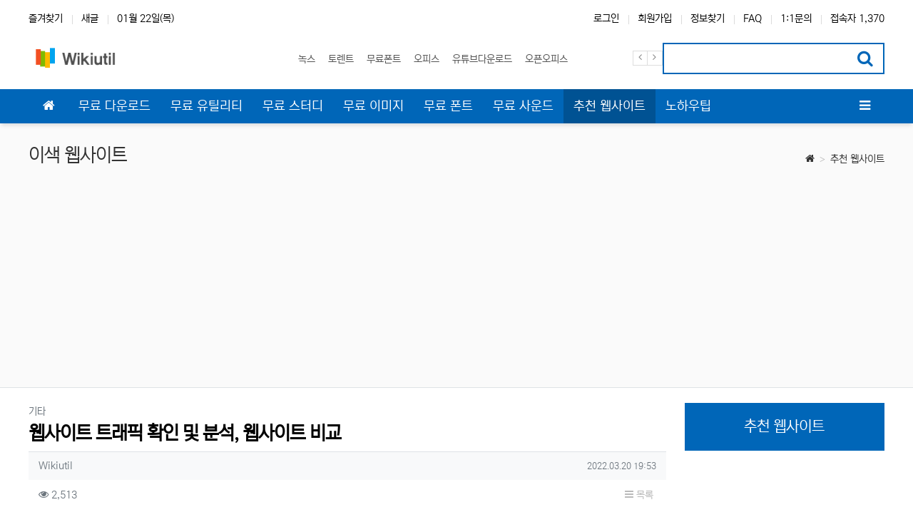

--- FILE ---
content_type: text/html; charset=utf-8
request_url: https://wikiutil.com/bbs/board.php?bo_table=07&wr_id=10
body_size: 63305
content:
<!doctype html>
<html lang="ko" class="is-pc">
<head>
<meta charset="utf-8">


<meta http-equiv="imagetoolbar" content="no">
<meta http-equiv="X-UA-Compatible" content="IE=edge">


<title>웹사이트 트래픽 확인 및 분석, 웹사이트 비교 > 이색 웹사이트 | 위키유틸 - 무료 유틸리티 다운로드 </title>
<meta http-equiv="content-language" content="kr">
<meta name="robots" content="index,follow">
<meta name="title" content="웹사이트 트래픽 확인 및 분석, 웹사이트 비교 &gt; 이색 웹사이트 | 위키유틸 - 무료 유틸리티 다운로드 ">
<meta name="author" content="Wikiutil">
<meta name="description" content="데이터 수집 - 훌륭한 데이터, 그리고 많은 것혼합에 관한 모든 것입니다. 다양한 고유 소스에서 얻은 디지털 신호의 고유한 조합을 통해 시기 적절하고 포괄적인 방식으로 디지털 세계를 측정하고 매핑할 수 있습니다.">
<meta name="keywords" content="데이터, 훌륭한, 그리고, 것혼합에, 것입니다, 다양한, 소스에서, 디지털, 신호의, 고유한, 조합을, 적절하고, 포괄적인, 방식으로, 세계를, 측정하고, 매핑할, 있습니다, 웹사이트, 트래픽">
<meta property="og:locale" content="ko_KR">
<meta property="og:type" content="website">
<meta property="og:rich_attachment" content="true">
<meta property="og:site_name" content="위키유틸 - 무료 유틸리티 다운로드 ">
<meta property="og:title" content="웹사이트 트래픽 확인 및 분석, 웹사이트 비교 &gt; 이색 웹사이트 | 위키유틸 - 무료 유틸리티 다운로드 ">
<meta property="og:description" content="데이터 수집 - 훌륭한 데이터, 그리고 많은 것혼합에 관한 모든 것입니다. 다양한 고유 소스에서 얻은 디지털 신호의 고유한 조합을 통해 시기 적절하고 포괄적인 방식으로 디지털 세계를 측정하고 매핑할 수 있습니다.">
<meta property="og:keywords" content="데이터, 훌륭한, 그리고, 것혼합에, 것입니다, 다양한, 소스에서, 디지털, 신호의, 고유한, 조합을, 적절하고, 포괄적인, 방식으로, 세계를, 측정하고, 매핑할, 있습니다, 웹사이트, 트래픽">
<meta property="og:image" content="https://wikiutil.com/data/editor/2203/f4f4de1fff0531e29b5de8dbc9fb9b81_1647773572_7856.jpg">
<meta property="og:url" content="https://wikiutil.com/bbs/board.php?bo_table=07&amp;wr_id=10">
<meta name="twitter:card" content="summary_large_image">
<meta name="twitter:site" content="위키유틸 - 무료 유틸리티 다운로드 ">
<meta name="twitter:title" content="웹사이트 트래픽 확인 및 분석, 웹사이트 비교 &gt; 이색 웹사이트 | 위키유틸 - 무료 유틸리티 다운로드 ">
<meta name="twitter:description" content="데이터 수집 - 훌륭한 데이터, 그리고 많은 것혼합에 관한 모든 것입니다. 다양한 고유 소스에서 얻은 디지털 신호의 고유한 조합을 통해 시기 적절하고 포괄적인 방식으로 디지털 세계를 측정하고 매핑할 수 있습니다.">
<meta name="twitter:keywords" content="데이터, 훌륭한, 그리고, 것혼합에, 것입니다, 다양한, 소스에서, 디지털, 신호의, 고유한, 조합을, 적절하고, 포괄적인, 방식으로, 세계를, 측정하고, 매핑할, 있습니다, 웹사이트, 트래픽">
<meta name="twitter:image" content="https://wikiutil.com/data/editor/2203/f4f4de1fff0531e29b5de8dbc9fb9b81_1647773572_7856.jpg">
<meta name="twitter:creator" content="Wikiutil">
<meta itemprop="name" content="웹사이트 트래픽 확인 및 분석, 웹사이트 비교 &gt; 이색 웹사이트 | 위키유틸 - 무료 유틸리티 다운로드 ">
<meta itemprop="description" content="데이터 수집 - 훌륭한 데이터, 그리고 많은 것혼합에 관한 모든 것입니다. 다양한 고유 소스에서 얻은 디지털 신호의 고유한 조합을 통해 시기 적절하고 포괄적인 방식으로 디지털 세계를 측정하고 매핑할 수 있습니다.">
<meta itemprop="keywords" content="데이터, 훌륭한, 그리고, 것혼합에, 것입니다, 다양한, 소스에서, 디지털, 신호의, 고유한, 조합을, 적절하고, 포괄적인, 방식으로, 세계를, 측정하고, 매핑할, 있습니다, 웹사이트, 트래픽">
<meta itemprop="image" content="https://wikiutil.com/data/editor/2203/f4f4de1fff0531e29b5de8dbc9fb9b81_1647773572_7856.jpg">
<meta name="apple-mobile-web-app-title" content="위키유틸 - 무료 유틸리티 다운로드 ">
<link rel="canonical" href="https://wikiutil.com/bbs/board.php?bo_table=07&amp;wr_id=10">
<link rel="stylesheet" href="https://wikiutil.com/nariya/app/bs4/css/bootstrap.min.css" type="text/css">
<link rel="stylesheet" href="https://wikiutil.com/nariya/css/nariya.css" type="text/css">
<link rel="stylesheet" href="https://wikiutil.com/theme/BS4-Basic/css/theme.css" type="text/css">
<link rel="stylesheet" href="https://wikiutil.com/theme/BS4-Basic/css/font/NEXON-Gothic-14px.css" type="text/css">
<link rel="stylesheet" href="https://wikiutil.com/theme/BS4-Basic/css/color/Microsoft.css" type="text/css">
<link rel="stylesheet" href="https://wikiutil.com/theme/BS4-Basic/widget/data-keyword/widget.css?ver=210618">
<link rel="stylesheet" href="https://wikiutil.com/skin/board/BS4-Basic-Webzine/style.css?ver=210618">
<link rel="stylesheet" href="https://wikiutil.com/theme/BS4-Basic/widget/sidemenu/widget.css?ver=210618">
<link rel="stylesheet" href="https://wikiutil.com/theme/BS4-Basic/widget/sidebar/widget.css?ver=210618">
<link rel="stylesheet" href="https://wikiutil.com/js/font-awesome/css/font-awesome.min.css" type="text/css">
<script>
// 자바스크립트에서 사용하는 전역변수 선언
var g5_url       = "https://wikiutil.com";
var g5_bbs_url   = "https://wikiutil.com/bbs";
var g5_is_member = "";
var g5_is_admin  = "";
var g5_is_mobile = "";
var g5_bo_table  = "07";
var g5_sca       = "";
var g5_editor    = "smarteditor2";
var g5_plugin_url = "https://wikiutil.com/plugin";
var g5_cookie_domain = "";
</script>
<script src="https://wikiutil.com/nariya/js/jquery-3.5.1.min.js"></script>
<script src="https://wikiutil.com/nariya/js/common.js?ver=210618"></script>
<script src="https://wikiutil.com/js/wrest.js?ver=210618"></script>
<script src="https://wikiutil.com/js/placeholders.min.js"></script>
<script src="https://wikiutil.com/nariya/app/bs4/js/bootstrap.bundle.min.js"></script>
<script src="https://wikiutil.com/nariya/js/nariya.js?ver=210618"></script>
<script src="https://wikiutil.com/theme/BS4-Basic/js/theme.js"></script>




<script async src="https://pagead2.googlesyndication.com/pagead/js/adsbygoogle.js?client=ca-pub-1249855786722995"
     crossorigin="anonymous"></script>
     
     
     


     
     
<script src="https://wikiutil.com/nariya/js/sly.min.js?ver=210618"></script>
<script src="https://wikiutil.com/nariya/js/jquery.fitvids.js?ver=210618"></script>
<script src="https://wikiutil.com/nariya/js/jquery.prettyembed.min.js?ver=210618"></script>
</head>
<body class="responsive is-round is-line">

<style>
.nt-container { max-width:1200px; }
.nt-container-wide { max-width:1980px; }
.boxed.wrapper, .boxed.wrapper #nt_menu_wrap.me-sticky nav { max-width:1200px; }
.no-responsive .wrapper { min-width:1200px; }
</style>

<div class="wrapper wided">
	<div id="nt_header">

		<!-- 상단 고정 체크 시작 { -->
		<div id="nt_sticky">

			<!-- LNB 시작 { -->
			<aside id="nt_lnb" class="d-none d-md-block f-sm font-weight-normal">
				<h3 class="sr-only">상단 네비</h3>
				<div class="nt-container clearfix pt-3 px-3 px-sm-4 px-xl-0">
					<!-- LNB Left -->
					<ul class="float-left">
						<li><a href="javascript:;" id="favorite">즐겨찾기</a></li>
						<li><a href="https://wikiutil.com/bbs/new.php">새글</a></li>
						<li><a>01월 22일(목)</a></li>
					</ul>
					<!-- LNB Right -->
					<ul class="float-right">
											<li><a href="https://wikiutil.com/bbs/login.php?url=%2Fbbs%2Fboard.php%3Fbo_table%3D07%26wr_id%3D10" onclick="sidebar('login'); return false;">로그인</a></li>
						<li><a href="https://wikiutil.com/bbs/register.php">회원가입</a></li>
						<li><a href="https://wikiutil.com/bbs/password_lost.php" class="win_password_lost">정보찾기</a></li>
											<li><a href="https://wikiutil.com/bbs/faq.php">FAQ</a></li>
						<li><a href="https://wikiutil.com/bbs/qalist.php">1:1문의</a></li>
												<li>
													<a href="https://wikiutil.com/bbs/current_connect.php">접속자 1,370</a>
												</li>
										</ul>
				</div>
			</aside>
			<!-- } LNB 끝 -->

			<!-- PC 헤더 시작 { -->
			<header id="header_pc" class="d-none d-md-block">
				<div class="nt-container py-4 px-3 px-sm-4 px-xl-0">
					<div class="d-flex">
						<div class="align-self-center">
							<div class="header-logo">
								<a href="https://wikiutil.com">
									<img id="logo_img" src="https://wikiutil.com/theme/BS4-Basic/img/logo.png" alt="위키유틸 - 무료 유틸리티 다운로드 ">
								</a>
							</div>		  
						</div>
                        
                        
                        
                        
                        
                      <div class="header-keyword mt-2" style=" background-color:#9F0">	
                      </div>         
                                
					  <div class="align-self-center px-150" style=" background-color:#FF0">
                      <div style="width:250px"></div>
					  </div>
                      
                      
                      <div class="align-self-center ml-auto">
                      
<!-- 인기검색어 시작 { -->
<section id="pp_dprsumvokhenliqjgft" class="basic-keyword f-sm font-weight-normal">
    <h3 class="sound_only">인기검색어</h3>
	<div class="d-flex">
		<div class="pp-sly flex-grow-1 text-nowrap">
			<ul>
							<li class="d-inline-block mr-3">
											<a href="https://wikiutil.com/bbs/search.php?sfl=wr_subject%7C%7Cwr_content&amp;stx=%EB%85%B9%EC%8A%A4">
										녹스					</a>
				</li>
							<li class="d-inline-block mr-3">
											<a href="https://wikiutil.com/bbs/search.php?sfl=wr_subject%7C%7Cwr_content&amp;stx=%ED%86%A0%EB%A0%8C%ED%8A%B8">
										토렌트					</a>
				</li>
							<li class="d-inline-block mr-3">
											<a href="https://wikiutil.com/bbs/search.php?sfl=wr_subject%7C%7Cwr_content&amp;stx=%EB%AC%B4%EB%A3%8C%ED%8F%B0%ED%8A%B8">
										무료폰트					</a>
				</li>
							<li class="d-inline-block mr-3">
											<a href="https://wikiutil.com/bbs/search.php?sfl=wr_subject%7C%7Cwr_content&amp;stx=%EC%98%A4%ED%94%BC%EC%8A%A4">
										오피스					</a>
				</li>
							<li class="d-inline-block mr-3">
											<a href="https://wikiutil.com/bbs/search.php?sfl=wr_subject%7C%7Cwr_content&amp;stx=%EC%9C%A0%ED%8A%9C%EB%B8%8C%EB%8B%A4%EC%9A%B4%EB%A1%9C%EB%93%9C">
										유튜브다운로드					</a>
				</li>
							<li class="d-inline-block mr-3">
											<a href="https://wikiutil.com/bbs/search.php?sfl=wr_subject%7C%7Cwr_content&amp;stx=%EC%98%A4%ED%94%88%EC%98%A4%ED%94%BC%EC%8A%A4">
										오픈오피스					</a>
				</li>
									<li class="d-inline-block pp-last mr-3"><a>&nbsp;</a></li>
			</ul>
		</div>
		<div class="pl-2">
			<a href="javascript:;" class="pp-prev">
				<i class="fa fa-angle-left" aria-hidden="true"></i>
			</a>
		</div>
		<div>
			<a href="javascript:;" class="pp-next">
				<i class="fa fa-angle-right" aria-hidden="true"></i>
			</a>				
		</div>
	</div>
</section>

<script>
$('#pp_dprsumvokhenliqjgft .pp-sly').sly({
	horizontal: 1,
	itemNav: 'basic',
	smart: 1,
	mouseDragging: 1,
	touchDragging: 1,
	releaseSwing: 1,
	speed: 300,
	elasticBounds: 1,
	dragHandle: 1,
	dynamicHandle: 1,
	prevPage: '#pp_dprsumvokhenliqjgft .pp-prev',
	nextPage: '#pp_dprsumvokhenliqjgft .pp-next'
});
</script>

                      </div>
                      
                      
                      <div class="align-self-center ml-auto">
                      
                      <div class="header-search">
								<form name="tsearch" method="get" action="https://wikiutil.com/bbs/search.php" onsubmit="return tsearch_submit(this);" class="border-primary">
									<input type="hidden" name="sfl" value="wr_subject||wr_content">
									<input type="hidden" name="sop" value="and">
									<div class="input-group input-group-lg">
										<input type="text" name="stx" class="form-control en" value="">
										<div class="input-group-append">
											<button type="submit" class="btn"><i class="fa fa-search fa-lg text-primary"></i></button>
										</div>
									</div>
								</form>
                                </div>
                                
                                </div>
                        
                        
                        
                        
				  </div>
				</div>
			</header>
			<!-- } PC 헤더 끝 -->

			<!-- 상단고정 시작 { -->
			<div id="nt_sticky_wrap">
				<!-- 모바일 헤더 { -->
				<header id="header_mo" class="d-block d-md-none">
					<div class="bg-primary px-3 px-sm-4">
						<h3 class="clearfix text-center f-mo font-weight-bold en">
							<a href="javascript:;" onclick="sidebar('menu');" class="float-left">
								<i class="fa fa-bars text-white" aria-hidden="true"></i>
								<span class="sr-only">메뉴</span>
							</a>
							<div class="float-right">
								<a data-toggle="collapse" href="#search_mo" aria-expanded="false" aria-controls="search_mo" class="ml-3">
									<i class="fa fa-search text-white" aria-hidden="true"></i>
									<span class="sr-only">검색</span>
								</a>
							</div>
							<!-- Mobile Logo -->
							<a href="https://wikiutil.com" class="text-white">
								<img id="logo2_img" src="https://wikiutil.com/theme/BS4-Basic/img/logo2.png" alt="위키유틸 - 무료 유틸리티 다운로드 ">
							</a>
						</h3>
					</div>
					<div id="search_mo" class="collapse">
						<div class="mb-0 p-3 px-sm-4 d-block d-lg-none border-bottom">
							<form name="mosearch" method="get" action="https://wikiutil.com/bbs/search.php" onsubmit="return tsearch_submit(this);" class="mb-0">
							<input type="hidden" name="sfl" value="wr_subject||wr_content">
							<input type="hidden" name="sop" value="and">
								<div class="input-group">
									<input id="mo_top_search" type="text" name="stx" class="form-control" value="" placeholder="검색어">
									<span class="input-group-append">
										<button type="submit" class="btn btn-primary"><i class="fa fa-search"></i></button>
									</span>
								</div>
							</form>
						</div>
					</div>
				</header>
				<!-- } 모바일 헤더 끝 -->

				<!-- 상단 메뉴 시작 { -->
				
<style>
	#nt_menu .me-sw { width:150px; }
</style>

<!-- PC 상단 메뉴 -->
<nav id="nt_menu" class="nt-menu bg-primary d-none d-md-block font-weight-normal">
	<h3 class="sr-only">메인 메뉴</h3>
	<div class="nt-container">
		<div class="d-flex justify-content-start">
			<div class="order-2 me-list">
				<ul class="clearfix m-0 me-ul nav-slide">
									<li class="float-left p-0 me-li">
						<a class="d-block bg-primary" href="https://wikiutil.com/bbs/board.php?bo_table=01" target="_self">
							<span class="me-a text-nowrap f-md en px-3">
								<i class="fa empty" aria-hidden="true"></i>
								무료 다운로드							</span>
						</a>
											</li>
									<li class="float-left p-0 me-li">
						<a class="d-block bg-primary" href="https://wikiutil.com/bbs/board.php?bo_table=02" target="_self">
							<span class="me-a text-nowrap f-md en px-3">
								<i class="fa empty" aria-hidden="true"></i>
								무료 유틸리티							</span>
						</a>
											</li>
									<li class="float-left p-0 me-li">
						<a class="d-block bg-primary" href="https://wikiutil.com/bbs/board.php?bo_table=03" target="_self">
							<span class="me-a text-nowrap f-md en px-3">
								<i class="fa empty" aria-hidden="true"></i>
								무료 스터디							</span>
						</a>
											</li>
									<li class="float-left p-0 me-li">
						<a class="d-block bg-primary" href="https://wikiutil.com/bbs/board.php?bo_table=04" target="_self">
							<span class="me-a text-nowrap f-md en px-3">
								<i class="fa empty" aria-hidden="true"></i>
								무료 이미지							</span>
						</a>
											</li>
									<li class="float-left p-0 me-li">
						<a class="d-block bg-primary" href="https://wikiutil.com/bbs/board.php?bo_table=05" target="_self">
							<span class="me-a text-nowrap f-md en px-3">
								<i class="fa empty" aria-hidden="true"></i>
								무료 폰트							</span>
						</a>
											</li>
									<li class="float-left p-0 me-li">
						<a class="d-block bg-primary" href="https://wikiutil.com/bbs/board.php?bo_table=06" target="_self">
							<span class="me-a text-nowrap f-md en px-3">
								<i class="fa empty" aria-hidden="true"></i>
								무료 사운드							</span>
						</a>
											</li>
									<li class="float-left p-0 me-li on">
						<a class="d-block bg-primary" href="https://wikiutil.com/bbs/board.php?bo_table=07" target="_self">
							<span class="me-a text-nowrap f-md en px-3">
								<i class="fa empty" aria-hidden="true"></i>
								추천 웹사이트							</span>
						</a>
											</li>
									<li class="float-left p-0 me-li">
						<a class="d-block bg-primary" href="https://wikiutil.com/bbs/board.php?bo_table=08" target="_self">
							<span class="me-a text-nowrap f-md en px-3">
								<i class="fa empty" aria-hidden="true"></i>
								노하우팁							</span>
						</a>
											</li>
												</ul>							
			</div>
			<div class="me-icon order-1 me-li">
				<a href="https://wikiutil.com" class="me-a f-md" title="메인으로">
					<i class="fa fa-home" aria-hidden="true"></i>
				</a>
			</div>
			<div class="me-icon order-3 me-li ml-auto">
				<a href="javascript:;" onclick="sidebar('menu'); return false;" class="me-a f-md" title="사이드바">
					<i class="fa fa-bars" aria-hidden="true"></i>
				</a>
			</div>
		</div>
	</div>
	<script>
		$(document).ready(function() {
			$('#nt_menu .nav-slide').nariya_menu(); // 주메뉴
		});
	</script>
</nav>

				<!-- } 상단 메뉴 끝 -->
			</div>
			<!-- } 상단 고정 끝 끝 -->
		</div>
		<!-- } 상단 고정 체크 끝 -->

					<div id="nt_title" class="font-weight-normal">
				<div class="nt-container px-3 px-sm-4 px-xl-0">
					<div class="d-flex align-items-end h-100 pb-2">
						<div class="page-title en text-nowrap">
														이색 웹사이트						</div>
						<div class="ml-auto d-none d-sm-block">
							<nav aria-label="breadcrumb" class="f-sm">
								<ol class="breadcrumb bg-transparent p-0 m-0">
																																					<li class="breadcrumb-item mb-0">
											<a href="https://wikiutil.com"><i class="fa fa-home"></i></a>
										</li>
																					<li class="breadcrumb-item mb-0 active" aria-current="page">
												<a href="https://wikiutil.com/bbs/board.php?bo_table=07" target="_self">추천 웹사이트</a>
											</li>
																											</ol>
							</nav>
						</div>
					</div>
				</div>
			</div>
		
	</div><!-- #nt_header -->

	
	<div id="nt_body" class="nt-body">
			<div class="nt-container my-3 my-sm-4 px-0 px-sm-4 px-xl-0">
					<div class="row na-row">
				<div class="col-md-9 na-col">
			
<script src="https://wikiutil.com/js/viewimageresize.js"></script>

<!-- 게시물 읽기 시작 { -->
<article id="bo_v" class="mb-4">

			<header class="font-weight-normal mb-2 px-3 px-sm-0">
							<div class="f-sm text-muted">
					기타					<span class="sr-only">분류</span>
				</div>
						<h1 id="bo_v_title">
				웹사이트 트래픽 확인 및 분석, 웹사이트 비교			</h1>
		</header>
	
	<section id="bo_v_info" class="f-sm font-weight-normal mb-3 mb-sm-4">
		<div class="clearfix bg-light border-top text-muted px-3 py-2">
	        <h3 class="sr-only">작성자 정보</h3>
			<ul class="d-flex align-items-center">
				<li class="pr-2">
					<span class="sv_member">Wikiutil</span>					<span class="sr-only">작성</span>
				</li>
								<li class="flex-grow-1 text-right">
											<span class="sr-only">작성일</span>
						<time class="f-xs" datetime="2022-03-20T19:53:01+09:00">2022.03.20 19:53</time>
									</li>
			</ul>
		</div>

		<div class="clearfix f-sm text-muted px-3 pt-2">
	        <h3 class="sr-only">컨텐츠 정보</h3>
			<ul class="d-flex align-items-center">
				<li class="pr-3">
					<i class="fa fa-eye" aria-hidden="true"></i>
					2,513					<span class="sr-only">조회</span>
				</li>
																<li id="bo_v_btn" class="d-none d-sm-block flex-sm-grow-1 text-right">
					<!-- 게시물 상단 버튼 시작 { -->
					
					
					<a href="https://wikiutil.com/bbs/board.php?bo_table=07" class="btn btn_b01 nofocus p-1 ml-2" role="button">
						<i class="fa fa-bars" aria-hidden="true"></i>
						목록
					</a>
																									<!-- } 게시물 상단 버튼 끝 -->
				</li>
			</ul>
		</div>
    </section>

    <section id="bo_v_atc">
        <h3 class="sr-only">본문</h3>
        <!-- 본문 내용 시작 { -->
        <div id="bo_v_con" class="mb-4 px-3">
<div>
<script async src="//pagead2.googlesyndication.com/pagead/js/adsbygoogle.js"></script>
<ins class="adsbygoogle"
     style="display:block"
     data-ad-client="ca-pub-1249855786722995"
     data-ad-slot="8805619661"
     data-ad-format="link"></ins>
<script>
(adsbygoogle = window.adsbygoogle || []).push({});
</script>
</div><br />
			
			<div id="bo_v_img">
</div>

			<div class="view-content">
				<p><a href="https://wikiutil.com/bbs/view_image.php?fn=%2Fdata%2Feditor%2F2203%2Ff4f4de1fff0531e29b5de8dbc9fb9b81_1647773572_7856.jpg" target="_blank" class="view_image"><img src="https://wikiutil.com/data/editor/2203/thumb-f4f4de1fff0531e29b5de8dbc9fb9b81_1647773572_7856_790x474.jpg" alt="f4f4de1fff0531e29b5de8dbc9fb9b81_1647773572_7856.jpg"/></a><br style="clear:both;" /> </p><p><a href="https://wikiutil.com/bbs/view_image.php?fn=%2Fdata%2Feditor%2F2203%2Ff4f4de1fff0531e29b5de8dbc9fb9b81_1647773702_0845.jpg" target="_blank" class="view_image"><img src="https://wikiutil.com/data/editor/2203/thumb-f4f4de1fff0531e29b5de8dbc9fb9b81_1647773702_0845_790x449.jpg" alt="f4f4de1fff0531e29b5de8dbc9fb9b81_1647773702_0845.jpg"/></a><br style="clear:both;" /> </p><p>데이터 수집 - 훌륭한 데이터, 그리고 많은 것</p><p>혼합에 관한 모든 것입니다. 다양한 고유 소스에서 얻은 디지털 신호의 고유한 조합을 통해 시기 적절하고 포괄적인 방식으로 디지털 세계를 측정하고 매핑할 수 있습니다.</p>			</div>

			            <br /><div>
<script async src="//pagead2.googlesyndication.com/pagead/js/adsbygoogle.js"></script>
<ins class="adsbygoogle"
     style="display:block"
     data-ad-client="ca-pub-1249855786722995"
     data-ad-slot="8805619661"
     data-ad-format="link"></ins>
<script>
(adsbygoogle = window.adsbygoogle || []).push({});
</script>
</div>
		</div>
        <!-- } 본문 내용 끝 -->

		
			</section>

    <section id="bo_v_data">
		<h3 class="sr-only">관련자료</h3>
		<ul class="na-table d-table w-100 text-muted f-de font-weight-normal">
					    <!-- 관련링크 시작 { -->
		<li class="d-table-row border-top border-bottom">
			<div class="d-none d-sm-table-cell text-center px-3 py-2 nw-6">
				링크
			</div>
			<div class="d-table-cell px-3 py-2">
									<div class="d-flex my-1">
						<div class="px-0">
							<i class="fa fa-link" aria-hidden="true"></i>	
						</div>
						<div class="pl-3 flex-grow-1 text-break-all">
							<a href="https://wikiutil.com/bbs/link.php?bo_table=07&amp;wr_id=10&amp;no=1" target="_blank">
								https://www.similarweb.com/																	<span class="count-plus orangered">369</span>
									<span class="sr-only">회 연결</span>
															</a>	
						</div>
					</div>
								</div>
		</li>
	    <!-- } 관련링크 끝 -->
		    
		
		
				

				
		</ul>
	</section>

    
	<script>
	// 글자수 제한
	var char_min = parseInt(0); // 최소
	var char_max = parseInt(0); // 최대
	</script>

<!-- 댓글 시작 { -->
<div id="viewcomment">
	<div class="clearfix f-de px-3 px-sm-0 pt-4 pt-sm-5 pb-1">
		<div class="float-left">
			댓글 <b class="orangered">0</b>
					</div>
			</div>
	<section id="bo_vc" class="na-fadein">
							<div id="bo_vc_empty" class="f-de font-weight-normal text-center text-muted border-top px-3 py-5">
				등록된 댓글이 없습니다.
			</div>
					</section>


</div><!-- #viewcomment 닫기 -->
<!-- } 댓글 끝 -->

			<div id="bo_vc_login" class="alert alert-dark bg-light border mb-0 py-4 text-center f-de" role="alert">
							<a href="https://wikiutil.com/bbs/login.php?wr_id=10&amp;url=https%3A%2F%2Fwikiutil.com%2Fbbs%2Fboard.php%3Fbo_table%3D07%26amp%3Bwr_id%3D10%23bo_vc_w">로그인한 회원만 댓글 등록이 가능합니다.</a>
					</div>
	
	<script src="https://wikiutil.com/js/md5.js"></script>

	<!-- 게시물 하단 버튼 시작 { -->
	<div class="clearfix pt-2 px-3 px-sm-0 border-top text-right" style="margin-top:-1px;">
		
					<a href="https://wikiutil.com/bbs/board.php?bo_table=07" class="btn btn_b01 nofocus p-1 ml-2" role="button">
						<i class="fa fa-bars" aria-hidden="true"></i>
						목록
					</a>
																					</div>
	<!-- } 게시물 하단 버튼 끝 -->
</article>
<!-- } 게시판 읽기 끝 -->

<script>
function board_move(href) {
    window.open(href, "boardmove", "left=50, top=50, width=500, height=550, scrollbars=1");
}

$(function() {
		$("a.view_image").click(function() {
        window.open(this.href, "large_image", "location=yes,links=no,toolbar=no,top=10,left=10,width=10,height=10,resizable=yes,scrollbars=no,status=no");
        return false;
    });

    // 이미지 리사이즈
    $("#bo_v_con").viewimageresize();

    // 링크 타켓
	$(".view-content a").each(function () {
		$(this).attr("target", "_blank");
    }); 
});
</script>
<!-- } 게시글 읽기 끝 -->


<!-- 게시판 목록 시작 { -->
<div id="bo_list_wrap" class="mb-4">

	<!-- 검색창 시작 { -->
	<div id="bo_search" class="collapse">
		<div class="alert bg-light border p-2 p-sm-3 mb-3 mx-3 mx-sm-0">
			<form id="fsearch" name="fsearch" method="get" class="m-auto" style="max-width:600px;">
				<input type="hidden" name="bo_table" value="07">
				<input type="hidden" name="sca" value="">
				<div class="form-row mx-n1">
					<div class="col-6 col-sm-3 px-1">
						<label for="sfl" class="sr-only">검색대상</label>
						<select name="sfl" class="custom-select">
							<option value="wr_subject" >제목</option><option value="wr_content" >내용</option><option value="wr_subject||wr_content" >제목+내용</option><option value="wr_name,1" >글쓴이</option><option value="wr_name,0" >글쓴이(코)</option>						</select>
					</div>
					<div class="col-6 col-sm-3 px-1">
						<select name="sop" class="custom-select">
							<option value="and" selected="selected">그리고</option>
							<option value="or">또는</option>
						</select>	
					</div>
					<div class="col-12 col-sm-6 pt-2 pt-sm-0 px-1">
						<label for="stx" class="sr-only">검색어</label>
						<div class="input-group">
							<input type="text" id="bo_stx" name="stx" value="" required class="form-control" placeholder="검색어를 입력해 주세요.">
							<div class="input-group-append">
								<button type="submit" class="btn btn-primary" title="검색하기">
									<i class="fa fa-search" aria-hidden="true"></i>
									<span class="sr-only">검색하기</span>
								</button>
							</div>
						</div>
					</div>
				</div>
			</form>
		</div>
	</div>
	<!-- } 검색창 끝 -->

    
<nav id="bo_cate" class="sly-tab font-weight-normal mb-2">
	<h3 class="sr-only">이색 웹사이트 분류 목록</h3>
	<div class="px-3 px-sm-0">
		<div class="d-flex">
			<div id="bo_cate_list" class="sly-wrap flex-grow-1">
				<ul id="bo_cate_ul" class="sly-list d-flex border-left-0 text-nowrap">
					<li class="active"><a class="py-2 px-3" href="https://wikiutil.com/bbs/board.php?bo_table=07">전체</a></li><li><a class="py-2 px-3" href="https://wikiutil.com/bbs/board.php?bo_table=07&amp;sca=%EB%A7%88%EC%BC%80%ED%8C%85">마케팅</a></li><li><a class="py-2 px-3" href="https://wikiutil.com/bbs/board.php?bo_table=07&amp;sca=%EC%87%BC%ED%95%91%EB%AA%B0">쇼핑몰</a></li><li><a class="py-2 px-3" href="https://wikiutil.com/bbs/board.php?bo_table=07&amp;sca=%EA%B8%B0%ED%83%80">기타</a></li>				</ul>
			</div>
			<div>
				<a href="javascript:;" class="sly-btn sly-prev ca-prev py-2 px-3">
					<i class="fa fa-angle-left" aria-hidden="true"></i>
					<span class="sr-only">이전 분류</span>
				</a>
			</div>
			<div>
				<a href="javascript:;" class="sly-btn sly-next ca-next py-2 px-3">
					<i class="fa fa-angle-right" aria-hidden="true"></i>
					<span class="sr-only">다음 분류</span>
				</a>				
			</div>
		</div>
	</div>
	<hr/>
	<script>
		$(document).ready(function() {
			$('#bo_cate .sly-wrap').sly({
				horizontal: 1,
				itemNav: 'basic',
				smart: 1,
				mouseDragging: 1,
				touchDragging: 1,
				releaseSwing: 1,
				startAt: 0,
				speed: 300,
				prevPage: '#bo_cate .ca-prev',
				nextPage: '#bo_cate .ca-next'
			});

			// Sly Tab
			var cate_id = 'bo_cate';
			var cate_size = na_sly_size(cate_id);

			na_sly(cate_id, cate_size);

			$(window).resize(function(e) {
				na_sly(cate_id, cate_size);
			});
		});
	</script>
</nav>

	<form name="fboardlist" id="fboardlist" action="./board_list_update.php" onsubmit="return fboardlist_submit(this);" method="post">
		<input type="hidden" name="bo_table" value="07">
		<input type="hidden" name="sfl" value="">
		<input type="hidden" name="stx" value="">
		<input type="hidden" name="spt" value="">
		<input type="hidden" name="sca" value="">
		<input type="hidden" name="sst" value="wr_num, wr_reply">
		<input type="hidden" name="sod" value="">
		<input type="hidden" name="page" value="1">
		<input type="hidden" name="sw" value="">

		<!-- 게시판 페이지 정보 및 버튼 시작 { -->
		<div id="bo_btn_top" class="clearfix f-de font-weight-normal mb-2">
			<div class="d-sm-flex align-items-center">
				<div id="bo_list_total" class="flex-sm-grow-1">
					<div class="px-3 px-sm-0">
						전체						<b>7</b> / 1 페이지
					</div>
					<div class="d-block d-sm-none border-top my-2"></div>
				</div>
				<div class="px-3 px-sm-0 text-right">
															<div class="btn-group" role="group">
						<button type="button" class="btn btn_b01 nofocus dropdown-toggle dropdown-toggle-empty dropdown-toggle-split p-1" data-toggle="dropdown" data-display="static" aria-haspopup="true" aria-expanded="false" title="게시물 정렬">
														<i class="fa fa-sort-numeric-desc fa-fw fa-md" aria-hidden="true"></i>
							<span class="sr-only">게시물 정렬</span>
						</button>
						<div class="dropdown-menu dropdown-menu-right p-0 border-0 bg-transparent text-right">
							<div class="btn-group-vertical bg-white border rounded py-1">
								<a href="/bbs/board.php?bo_table=07&amp;sop=and&amp;sst=wr_datetime&amp;sod=desc&amp;sfl=&amp;stx=&amp;sca=&amp;page=1" class="btn px-3 py-1 text-left" role="button">									날짜순
								</a>
								<a href="/bbs/board.php?bo_table=07&amp;sop=and&amp;sst=wr_hit&amp;sod=desc&amp;sfl=&amp;stx=&amp;sca=&amp;page=1" class="btn px-3 py-1 text-left" role="button">									조회순
								</a>
																							</div>
						</div>
					</div>
					<button type="button" class="btn btn_b01 nofocus p-1" title="게시판 검색" data-toggle="collapse" data-target="#bo_search" aria-expanded="false" aria-controls="bo_search">
						<i class="fa fa-search fa-fw fa-md" aria-hidden="true"></i>
						<span class="sr-only">게시판 검색</span>
					</button>
									</div>
			</div>
		</div>
		<!-- } 게시판 페이지 정보 및 버튼 끝 -->

		<!-- 게시물 목록 시작 { -->
		<section id="bo_list" class="mb-4">
<div>
<script async src="//pagead2.googlesyndication.com/pagead/js/adsbygoogle.js"></script>
<ins class="adsbygoogle"
     style="display:block"
     data-ad-client="ca-pub-1249855786722995"
     data-ad-slot="8805619661"
     data-ad-format="link"></ins>
<script>
(adsbygoogle = window.adsbygoogle || []).push({});
</script>
</div><br />
			<!-- 목록 헤드 -->
			<div class="w-100 mb-0 bg-primary" style="height:4px;"></div>

			<ul class="na-table d-md-table w-100 mb-3">
						</ul>

			<ul id="bo_webzine">
							<li class="list-item border-bottom pb-3 mb-3">
					<div class="card border-0">
						<div class="row no-gutters">
															<div class="order-1 col-12 col-sm-5 col-xl-4">
									<div class="mx-3 mx-sm-0 mb-3 mb-sm-0">
										<div class="img-wrap bg-light na-round" style="padding-bottom:56.25%;">
											<div class="img-item">
																								<a href="https://wikiutil.com/bbs/board.php?bo_table=07&amp;wr_id=12">
																																																				<img src="https://wikiutil.com/data/editor/2212/thumb-3cb5584e934cb5ad35f9e47f7012d8de_1670646693_0468_400x225.jpg" alt="내사이트의 접속자가 무엇으로 검색해서 가장많이 들어오는지 궁금하다면?" class="img-render na-round">
												</a>
											</div>
										</div>
									</div>
								</div>
														<div class="col order-2">
								<div class="card-body pt-2 pb-0">
									<h5 class="card-title font-weight-bold">
										<a href="https://wikiutil.com/bbs/board.php?bo_table=07&amp;wr_id=12">
																						내사이트의 접속자가 무엇으로 검색해서 가장많이 들어오는지 궁금하다면?										</a>
																		
									</h5>

									<div class="clearfix font-weight-normal f-sm mb-2">
										<div class="float-right ml-2">
											<span class="sr-only">등록자</span>
											<span class="sv_member">Wikiutil</span>										</div>
										<div class="float-left text-muted">
											<i class="fa fa-clock-o" aria-hidden="true"></i>
											<span class="sr-only">등록일</span>
											12.10
											<i class="fa fa-eye ml-3 ml-sm-4" aria-hidden="true"></i>
											<span class="sr-only">조회</span>
											1756
											
																					</div>
									</div>

									<p class="card-text">
																					기타											<span class="na-bar"></span>
																													</p>
								</div>
							</div>
						</div>
					</div>
				</li>
							<li class="list-item border-bottom pb-3 mb-3">
					<div class="card border-0">
						<div class="row no-gutters">
															<div class="order-1 col-12 col-sm-5 col-xl-4">
									<div class="mx-3 mx-sm-0 mb-3 mb-sm-0">
										<div class="img-wrap bg-light na-round" style="padding-bottom:56.25%;">
											<div class="img-item">
																								<a href="https://wikiutil.com/bbs/board.php?bo_table=07&amp;wr_id=11">
																																																				<img src="https://wikiutil.com/data/editor/2203/thumb-3bf044d81f9867ed45974176cc2b769c_1647925690_7422_400x225.jpg" alt="사이트 등록시 글자수 확인 할수 있는 글자 수세기 사이트" class="img-render na-round">
												</a>
											</div>
										</div>
									</div>
								</div>
														<div class="col order-2">
								<div class="card-body pt-2 pb-0">
									<h5 class="card-title font-weight-bold">
										<a href="https://wikiutil.com/bbs/board.php?bo_table=07&amp;wr_id=11">
																						사이트 등록시 글자수 확인 할수 있는 글자 수세기 사이트										</a>
																		
									</h5>

									<div class="clearfix font-weight-normal f-sm mb-2">
										<div class="float-right ml-2">
											<span class="sr-only">등록자</span>
											<span class="sv_member">Wikiutil</span>										</div>
										<div class="float-left text-muted">
											<i class="fa fa-clock-o" aria-hidden="true"></i>
											<span class="sr-only">등록일</span>
											03.22
											<i class="fa fa-eye ml-3 ml-sm-4" aria-hidden="true"></i>
											<span class="sr-only">조회</span>
											2132
											
																					</div>
									</div>

									<p class="card-text">
																					기타											<span class="na-bar"></span>
																				취업이나 대학 입학을 위해서 자기소개서를 제출할 때, 글자 수를 제한하는 경우가 있습니다.제한된 글자 수보다 현저히 적은 양으로 자기소개서를 작…									</p>
								</div>
							</div>
						</div>
					</div>
				</li>
							<li class="list-item border-bottom pb-3 mb-3">
					<div class="card border-0">
						<div class="row no-gutters">
															<div class="order-1 col-12 col-sm-5 col-xl-4">
									<div class="mx-3 mx-sm-0 mb-3 mb-sm-0">
										<div class="img-wrap bg-light na-round" style="padding-bottom:56.25%;">
											<div class="img-item">
																								<a href="https://wikiutil.com/bbs/board.php?bo_table=07&amp;wr_id=10">
													<div class="wr-now"></div>																										<span class="label-cap en bg-orangered">Now</span>													<img src="https://wikiutil.com/data/editor/2203/thumb-f4f4de1fff0531e29b5de8dbc9fb9b81_1647773572_7856_400x225.jpg" alt="웹사이트 트래픽 확인 및 분석, 웹사이트 비교" class="img-render na-round">
												</a>
											</div>
										</div>
									</div>
								</div>
														<div class="col order-2">
								<div class="card-body pt-2 pb-0">
									<h5 class="card-title font-weight-bold">
										<a href="https://wikiutil.com/bbs/board.php?bo_table=07&amp;wr_id=10">
																						<b class="text-primary">웹사이트 트래픽 확인 및 분석, 웹사이트 비교</b>										</a>
																		
									</h5>

									<div class="clearfix font-weight-normal f-sm mb-2">
										<div class="float-right ml-2">
											<span class="sr-only">등록자</span>
											<span class="sv_member">Wikiutil</span>										</div>
										<div class="float-left text-muted">
											<i class="fa fa-clock-o" aria-hidden="true"></i>
											<span class="sr-only">등록일</span>
											03.20
											<i class="fa fa-eye ml-3 ml-sm-4" aria-hidden="true"></i>
											<span class="sr-only">조회</span>
											2514
											
																					</div>
									</div>

									<p class="card-text">
																					기타											<span class="na-bar"></span>
																				데이터 수집 - 훌륭한 데이터, 그리고 많은 것혼합에 관한 모든 것입니다. 다양한 고유 소스에서 얻은 디지털 신호의 고유한 조합을 통해 시기 적…									</p>
								</div>
							</div>
						</div>
					</div>
				</li>
							<li class="list-item border-bottom pb-3 mb-3">
					<div class="card border-0">
						<div class="row no-gutters">
															<div class="order-1 col-12 col-sm-5 col-xl-4">
									<div class="mx-3 mx-sm-0 mb-3 mb-sm-0">
										<div class="img-wrap bg-light na-round" style="padding-bottom:56.25%;">
											<div class="img-item">
																								<a href="https://wikiutil.com/bbs/board.php?bo_table=07&amp;wr_id=8">
																																																				<img src="https://wikiutil.com/data/editor/2203/thumb-16648420a7dba8b6f99a1c52fd55fc1b_1647681692_0013_400x225.jpg" alt="스마트스토어 검색키워드 세팅 사이트 1헥타르" class="img-render na-round">
												</a>
											</div>
										</div>
									</div>
								</div>
														<div class="col order-2">
								<div class="card-body pt-2 pb-0">
									<h5 class="card-title font-weight-bold">
										<a href="https://wikiutil.com/bbs/board.php?bo_table=07&amp;wr_id=8">
																						스마트스토어 검색키워드 세팅 사이트 1헥타르										</a>
																					<span class="sr-only">댓글</span>
											<span class="count-plus orangered">
												1											</span>
																		
									</h5>

									<div class="clearfix font-weight-normal f-sm mb-2">
										<div class="float-right ml-2">
											<span class="sr-only">등록자</span>
											<span class="sv_member">Wikiutil</span>										</div>
										<div class="float-left text-muted">
											<i class="fa fa-clock-o" aria-hidden="true"></i>
											<span class="sr-only">등록일</span>
											03.19
											<i class="fa fa-eye ml-3 ml-sm-4" aria-hidden="true"></i>
											<span class="sr-only">조회</span>
											2127
											
																					</div>
									</div>

									<p class="card-text">
																					마케팅											<span class="na-bar"></span>
																				1헥타르님은 스스로를 크리에이터가 아니라 마케터라고 하고 계십니다.스마트 스토어를 운영하고 계신분들이라면 꼭 한번 이용해보시는게 좋습니다.중소형…									</p>
								</div>
							</div>
						</div>
					</div>
				</li>
							<li class="list-item border-bottom pb-3 mb-3">
					<div class="card border-0">
						<div class="row no-gutters">
															<div class="order-1 col-12 col-sm-5 col-xl-4">
									<div class="mx-3 mx-sm-0 mb-3 mb-sm-0">
										<div class="img-wrap bg-light na-round" style="padding-bottom:56.25%;">
											<div class="img-item">
																								<a href="https://wikiutil.com/bbs/board.php?bo_table=07&amp;wr_id=7">
																																																				<img src="https://wikiutil.com/data/editor/2203/thumb-caacef2c7f32a6b6a82805b8df4bf32f_1647595824_2224_400x225.jpg" alt="네이버 비즈니스 스쿨" class="img-render na-round">
												</a>
											</div>
										</div>
									</div>
								</div>
														<div class="col order-2">
								<div class="card-body pt-2 pb-0">
									<h5 class="card-title font-weight-bold">
										<a href="https://wikiutil.com/bbs/board.php?bo_table=07&amp;wr_id=7">
																						네이버 비즈니스 스쿨										</a>
																		
									</h5>

									<div class="clearfix font-weight-normal f-sm mb-2">
										<div class="float-right ml-2">
											<span class="sr-only">등록자</span>
											<span class="sv_member">Wikiutil</span>										</div>
										<div class="float-left text-muted">
											<i class="fa fa-clock-o" aria-hidden="true"></i>
											<span class="sr-only">등록일</span>
											03.18
											<i class="fa fa-eye ml-3 ml-sm-4" aria-hidden="true"></i>
											<span class="sr-only">조회</span>
											1447
											
																					</div>
									</div>

									<p class="card-text">
																					마케팅											<span class="na-bar"></span>
																				유용한 무료광도도 다양합니다.오픈마켓 특히 스마트스토어 운영자라면 마케팅, 판매전략등 무료수강하여 매출증진에 도움이 됩니다.									</p>
								</div>
							</div>
						</div>
					</div>
				</li>
							<li class="list-item border-bottom pb-3 mb-3">
					<div class="card border-0">
						<div class="row no-gutters">
															<div class="order-1 col-12 col-sm-5 col-xl-4">
									<div class="mx-3 mx-sm-0 mb-3 mb-sm-0">
										<div class="img-wrap bg-light na-round" style="padding-bottom:56.25%;">
											<div class="img-item">
																								<a href="https://wikiutil.com/bbs/board.php?bo_table=07&amp;wr_id=4">
																																																				<img src="https://wikiutil.com/data/editor/2203/thumb-caacef2c7f32a6b6a82805b8df4bf32f_1647573525_7205_400x225.jpg" alt="원하는 농산물을  최적의 조건으로 자리에서 소싱 - 신선마켓" class="img-render na-round">
												</a>
											</div>
										</div>
									</div>
								</div>
														<div class="col order-2">
								<div class="card-body pt-2 pb-0">
									<h5 class="card-title font-weight-bold">
										<a href="https://wikiutil.com/bbs/board.php?bo_table=07&amp;wr_id=4">
																						원하는 농산물을  최적의 조건으로 자리에서 소싱 - 신선마켓										</a>
																		
									</h5>

									<div class="clearfix font-weight-normal f-sm mb-2">
										<div class="float-right ml-2">
											<span class="sr-only">등록자</span>
											<span class="sv_member">admin</span>										</div>
										<div class="float-left text-muted">
											<i class="fa fa-clock-o" aria-hidden="true"></i>
											<span class="sr-only">등록일</span>
											02.25
											<i class="fa fa-eye ml-3 ml-sm-4" aria-hidden="true"></i>
											<span class="sr-only">조회</span>
											956
											
																					</div>
									</div>

									<p class="card-text">
																				도매시장, 산지 갈 필요없이 자리에서 손쉽게 시작하기더 이상 새벽에 도매 시장을 가지 않아도, 산지로 찾아가 협의하지 않아도 됩니다.온라인으로 …									</p>
								</div>
							</div>
						</div>
					</div>
				</li>
							<li class="list-item border-bottom pb-3 mb-3">
					<div class="card border-0">
						<div class="row no-gutters">
															<div class="order-1 col-12 col-sm-5 col-xl-4">
									<div class="mx-3 mx-sm-0 mb-3 mb-sm-0">
										<div class="img-wrap bg-light na-round" style="padding-bottom:56.25%;">
											<div class="img-item">
																								<a href="https://wikiutil.com/bbs/board.php?bo_table=07&amp;wr_id=2">
																																																				<img src="https://wikiutil.com/data/file/07/thumb-237900985_Mko6iGyU_ffe0a090c0e0c3ecb05dd947a435c1fee97be527_400x225.jpg" alt="2021년 가장 핫한 봄/여름 컬러 찾기" class="img-render na-round">
												</a>
											</div>
										</div>
									</div>
								</div>
														<div class="col order-2">
								<div class="card-body pt-2 pb-0">
									<h5 class="card-title font-weight-bold">
										<a href="https://wikiutil.com/bbs/board.php?bo_table=07&amp;wr_id=2">
																						2021년 가장 핫한 봄/여름 컬러 찾기										</a>
																		
									</h5>

									<div class="clearfix font-weight-normal f-sm mb-2">
										<div class="float-right ml-2">
											<span class="sr-only">등록자</span>
											<span class="sv_member">admin</span>										</div>
										<div class="float-left text-muted">
											<i class="fa fa-clock-o" aria-hidden="true"></i>
											<span class="sr-only">등록일</span>
											02.22
											<i class="fa fa-eye ml-3 ml-sm-4" aria-hidden="true"></i>
											<span class="sr-only">조회</span>
											1068
											
																					</div>
									</div>

									<p class="card-text">
																				Pantone Color Institute는 매년New York Fashion Week에서 패션 디자이너들이 선보인 색상을 평가합니다.이 정보는…									</p>
								</div>
							</div>
						</div>
					</div>
				</li>
						</ul>
					</section>
		<!-- } 게시물 목록 끝 -->
<div>
<script async src="//pagead2.googlesyndication.com/pagead/js/adsbygoogle.js"></script>
<ins class="adsbygoogle"
     style="display:block"
     data-ad-client="ca-pub-1249855786722995"
     data-ad-slot="8805619661"
     data-ad-format="link"></ins>
<script>
(adsbygoogle = window.adsbygoogle || []).push({});
</script>
</div><br />
		<!-- 페이징 시작 { -->
		<div class="font-weight-normal px-3 px-sm-0">
			<ul class="pagination justify-content-center en mb-0">
								<li class="page-first page-item disabled"><a class="page-link"><i class="fa fa-angle-double-left"></i></a></li><li class="page-prev page-item disabled"><a class="page-link"><i class="fa fa-angle-left"></i></a></li><li class="page-item active" aria-current="page"><a class="page-link">1<span class="sr-only">(current)</span>
</a></li><li class="page-next page-item disabled"><a class="page-link"><i class="fa fa-angle-right"></i></a></li><li class="page-last page-item disabled"><a class="page-link"><i class="fa fa-angle-double-right"></i></a></li>							</ul>
		</div>
		<!-- } 페이징 끝 -->
	</form>

</div>

<!-- } 게시판 목록 끝 -->
							</div>
				<div class="col-md-3 na-col">
					<div id="nt_side_menu" class="font-weight-normal mb-4">
	<div class="bg-primary text-white text-center p-3 py-sm-4 en">
		<h4>
			<i class="fa empty" aria-hidden="true"></i>
			추천 웹사이트		</h4>
	</div>
	</div>
<script>
$(document).ready(function () {
	$(document).on('click', '#nt_side_menu .tree-toggle', function () {
		$(this).parent().children('ul.tree').toggle(200);
	});
});
</script>

<!-- 위젯 시작 { -->
<div class="px-3 px-sm-0 mb-4">
	
<div>
		<script async src="//pagead2.googlesyndication.com/pagead/js/adsbygoogle.js"></script>
<ins class="adsbygoogle"
     style="display:block"
     data-ad-client="ca-pub-1249855786722995"
     data-ad-slot="8805619661"
     data-ad-format="link"></ins>
<script>
(adsbygoogle = window.adsbygoogle || []).push({});
</script>

</div>

<script>
$('#vid_phstoljqgrinkmuf').prettyEmbed({
	videoID: '6LgVI2ze1dk',
	previewSize: 'maxresdefault',
	customPreviewImage: '',
	showInfo: false,
	showControls: true,
	loop: false,
	colorScheme: 'dark',
	showRelated: false,
	useFitVids: true
});
</script>
</div>

<!-- } 위젯 끝-->

<!-- 위젯 시작 { -->
<h3 class="h3 f-lg en mb-1">
	<a href="https://wikiutil.com/bbs/new.php?view=w">
		<span class="float-right more-plus"></span>
		최근글
	</a>
</h3>
<hr class="hr"/>
<div class="mt-3 mb-4">
	
<ul class="na-list mt-n1">
	<li class="px-3 px-sm-0">
		<div class="na-title">
			<div class="float-right text-muted f-sm font-weight-normal ml-2">
				<span class="sr-only">등록일</span>
				09.04			</div>
			<div class="na-item">
				<a href="https://wikiutil.com/bbs/board.php?bo_table=01&amp;wr_id=51" class="na-subject">
										유튜브 다운로드 100% 가장 많이 쓰고 안전한 무료 프로그램				</a>
							</div>
		</div>
	</li>

</ul>

</div>
<!-- } 위젯 끝-->

<!-- 위젯 시작 { -->
<h3 class="h3 f-lg en mb-1">
	<a href="https://wikiutil.com/bbs/new.php?view=c">
		<span class="float-right more-plus"></span>
		새댓글
	</a>
</h3>
<hr class="hr"/>
<div class="mt-3 mb-4">
	<ul class="na-list mt-n1">

	<li class="f-de px-4 py-5 text-muted text-center">
		댓글이 없습니다.
	</li>
</ul>

</div>
<!-- } 위젯 끝-->
				</div>
			</div>
				</div><!-- .nt-container -->
		</div><!-- .nt-body -->

	<footer id="nt_footer" class="position-relative f-sm font-weight-normal">
		<div class="nt-container px-0 px-sm-4 px-xl-0">
			<nav class="nt-links clearfix py-2 border-top border-bottom">
				<div class="nt-container px-xl-0">
					<ul class="float-md-left d-none d-md-block">
						<li><a href="https://wikiutil.com/bbs/content.php?co_id=company">사이트 소개</a></li> 
						<li><a href="https://wikiutil.com/bbs/content.php?co_id=privacy">개인정보처리방침</a></li>
						<li><a href="https://wikiutil.com/bbs/content.php?co_id=noemail">이메일 무단수집거부</a></li>
						<li><a href="https://wikiutil.com/bbs/content.php?co_id=disclaimer">책임의 한계와 법적고지</a></li>
					</ul>
					<ul class="float-md-right text-center text-md-left">
						<li><a href="https://wikiutil.com/bbs/content.php?co_id=provision">이용약관</a></li> 
						<li><a href="https://wikiutil.com/bbs/content.php?co_id=guide">이용안내</a></li>
						<li><a href="https://wikiutil.com/bbs/qalist.php">문의하기</a></li>
						<li><a href="https://wikiutil.com/bbs/board.php?bo_table=07&amp;wr_id=10&amp;device=mobile">모바일버전</a></li>
					</ul>
				</div>
			</nav>

			<div class="nt-container py-4 px-xl-0">
				<ul class="d-flex justify-content-center flex-wrap">
                <!--li class="px-3">
						코코펀에 등록된 광고와 광고의 내용에 대하여 일체의 책임을 지지않습니다.
					글 수정및 삭제는 <strong><a href="https://cocofun6.iwinv.net/bbs/qalist.php">[ 1:1문의 ] </a></strong>에 남겨주시면 확인 후 바로 처리됩니다.</li--->
					<!--li class="px-3">
						<b></b>
					</li>
					<li class="px-3">
						대표 : 					</li>
					<li class="px-3">
											</li>
					<li class="px-3">
						전화 : 					</li>
					<li class="px-3">
						사업자등록번호 : 					</li>
					<li class="px-3">
						<a href="http://www.ftc.go.kr/info/bizinfo/communicationList.jsp" target="_blank">사업자정보확인</a>
					</li>
					<li class="px-3">
						통신판매업신고 : 					</li>
					<li class="px-3">
						개인정보관리책임자 : 					</li>
					<li class="px-3">
						이메일 : 					</li---->
				</ul>
			</div>

			<div class="text-center px-3 pb-4">
				<strong>위키유틸 - 무료 유틸리티 다운로드  <i class="fa fa-copyright"></i></strong>
				<span>All rights reserved.</span>
			</div>

		</div>
	</footer>
</div><!-- .wrapper -->


<aside id="nt_sidebar" class="bg-light font-weight-normal">

	<!-- Top Head -->
	<div id="nt_sidebar_header" class="sidebar-head na-shadow bg-primary px-3 mb-0">
		<h3 class="clearfix f-mo font-weight-bold en">
			<a href="https://wikiutil.com" class="text-white">
				<!--?php echo get_text($tset['logo_text']) ?-->
			</a>
			<a href="javascript:;" class="float-right sidebar-close" title="닫기">
				<i class="fa fa-times text-white" aria-hidden="true"></i>
				<span class="sr-only">닫기</span>
			</a>
		</h3>
	</div>

	<!-- sidebar-content : 스크롤바 생성을 위해서 -->
	<div  id="nt_sidebar_body" class="sidebar-content pb-5">

		<!-- Icon -->
		<ul class="row row-cols-4 no-gutters f-sm text-center bg-white sidebar-icon mr-n1">
			<li class="col border-right border-bottom py-2">
				<a href="javascript:;" onclick="sidebar('menu')">
					<i class="fa fa-bars" aria-hidden="true"></i>
					<span class="d-block">메뉴</span>
				</a>			
			</li>
			<li class="col border-right border-bottom py-2">
				<a href="https://wikiutil.com/bbs/new.php">
					<i class="fa fa-refresh" aria-hidden="true"></i>
					<span class="d-block">새글</span>
				</a>			
			</li>
			<li class="col border-right border-bottom py-2">
				<a href="https://wikiutil.com/bbs/search.php">
					<i class="fa fa-search" aria-hidden="true"></i>
					<span class="d-block">검색</span>
				</a>
			</li>
			<li class="col border-right border-bottom py-2">
				<a data-toggle="collapse" href="#sidebar_more_icon" role="button" aria-expanded="false" aria-controls="sidebar_more_icon">
					<i class="fa fa-ellipsis-v" aria-hidden="true"></i>
					<span class="d-block">더보기</span>
				</a>
			</li>
		</ul>

		<div class="collapse" id="sidebar_more_icon">
			<ul class="row row-cols-4 no-gutters f-sm text-center bg-white sidebar-icon mr-n1">
												<li class="col border-right border-bottom py-2">
					<a href="https://wikiutil.com/bbs/qalist.php">
						<i class="fa fa-comments-o" aria-hidden="true"></i>
						<span class="d-block">1:1 문의</span>
					</a>
				</li>
				<li class="col border-right border-bottom py-2">
					<a href="https://wikiutil.com/bbs/faq.php">
						<i class="fa fa-exclamation-circle" aria-hidden="true"></i>
						<span class="d-block">FAQ</span>
					</a>
				</li>
				<li class="col border-right border-bottom py-2">
					<a href="https://wikiutil.com/bbs/tag.php">
						<i class="fa fa-tags" aria-hidden="true"></i>
						<span class="d-block">태그모음</span>
					</a>			
				</li>
				<li class="col border-right border-bottom py-2">
					<a href="https://wikiutil.com/bbs/shingo.php">
						<i class="fa fa-eye-slash" aria-hidden="true"></i>
						<span class="d-block">신고모음</span>
					</a>
				</li>				
				<li class="col border-right border-bottom py-2">
					<a href="https://wikiutil.com/bbs/current_connect.php">
						<i class="fa fa-users" aria-hidden="true"></i>
						<span class="d-block">접속자</span>
					</a>
				</li>
				<li class="col border-right border-bottom py-2">
					<a data-toggle="collapse" href="#sidebar_more_icon" role="button" aria-expanded="false" aria-controls="sidebar_more_icon">
						<i class="fa fa-times" aria-hidden="true"></i>
						<span class="d-block">닫기</span>
					</a>
				</li>
			</ul>
		</div>
		<div class="mt-n1">
							<div class="btn-group w-100" role="group" aria-label="Member Menu">
					<a href="https://wikiutil.com/bbs/login.php?url=%2Fbbs%2Fboard.php%3Fbo_table%3D07%26wr_id%3D10" class="btn btn-primary text-white rounded-0" onclick="sidebar('login'); return false;" role="button">
						로그인
					</a>
					<a href="https://wikiutil.com/bbs/register.php" class="btn btn-primary text-white win" role="button">
						회원가입
					</a>
					<a href="https://wikiutil.com/bbs/password_lost.php" class="win_password_lost btn btn-primary text-white rounded-0" role="button">
						정보찾기
					</a>
				</div>
				<!-- Login -->
				<div id="sidebar-login" class="sidebar-item">
					<div class="p-3 bg-white border-bottom">
	<form id="sidebar_login" name="sidebar_login" method="post" action="https://wikiutil.com/bbs/login_check.php" autocomplete="off">
	<input type="hidden" name="url" value="%2Fbbs%2Fboard.php%3Fbo_table%3D07%26wr_id%3D10">

		<div class="form-group f-sm">
			<div class="custom-control custom-switch">
			  <input type="checkbox" name="auto_login" class="custom-control-input remember-me" id="sidebar_remember_me">
			  <label class="custom-control-label float-left" for="sidebar_remember_me">자동로그인</label>
			</div>
		</div>

		<div class="form-group">
			<label for="sidebar_mb_id" class="sr-only">아이디<strong class="sr-only"> 필수</strong></label>						
			<div class="input-group">
				<div class="input-group-prepend">
					<span class="input-group-text"><i class="fa fa-user text-muted"></i></span>
				</div>
				<input type="text" name="mb_id" id="sidebar_mb_id" class="form-control required" placeholder="아이디">
			</div>
		</div>
		<div class="form-group">
			<label for="sidebar_mb_password" class="sr-only">비밀번호<strong class="sr-only"> 필수</strong></label>									
			<div class="input-group">
				<div class="input-group-prepend">
					<span class="input-group-text"><i class="fa fa-lock text-muted"></i></span>
				</div>
				<input type="password" name="mb_password" id="sidebar_mb_password" class="form-control required" placeholder="비밀번호">
			</div>
		</div>
		<div class="form-group mb-0">
			<button type="submit" class="btn btn-primary btn-block btn-lg en">
				로그인
			</button>    
		</div>	
	</form>
</div>

<div class="position-relative p-3 pb-5 font-weight-normal">
	</div>				</div>
					</div>

		<!-- Menu -->
		<div id="sidebar-menu" class="sidebar-item">
			
<div id="nt_sidebar_menu" class="sidebar-list">
	<h5 class="f-de">메뉴</h5>
	<ul class="me-ul border-top f-de">
		<li class="me-li">
				<a class="me-a" href="https://wikiutil.com/bbs/board.php?bo_table=01" target="_self">
			<i class="fa empty fa-fw" aria-hidden="true"></i>
			무료 다운로드		</a>

			</li>
		<li class="me-li">
				<a class="me-a" href="https://wikiutil.com/bbs/board.php?bo_table=02" target="_self">
			<i class="fa empty fa-fw" aria-hidden="true"></i>
			무료 유틸리티		</a>

			</li>
		<li class="me-li">
				<a class="me-a" href="https://wikiutil.com/bbs/board.php?bo_table=03" target="_self">
			<i class="fa empty fa-fw" aria-hidden="true"></i>
			무료 스터디		</a>

			</li>
		<li class="me-li">
				<a class="me-a" href="https://wikiutil.com/bbs/board.php?bo_table=04" target="_self">
			<i class="fa empty fa-fw" aria-hidden="true"></i>
			무료 이미지		</a>

			</li>
		<li class="me-li">
				<a class="me-a" href="https://wikiutil.com/bbs/board.php?bo_table=05" target="_self">
			<i class="fa empty fa-fw" aria-hidden="true"></i>
			무료 폰트		</a>

			</li>
		<li class="me-li">
				<a class="me-a" href="https://wikiutil.com/bbs/board.php?bo_table=06" target="_self">
			<i class="fa empty fa-fw" aria-hidden="true"></i>
			무료 사운드		</a>

			</li>
		<li class="me-li active">
				<a class="me-a" href="https://wikiutil.com/bbs/board.php?bo_table=07" target="_self">
			<i class="fa empty fa-fw" aria-hidden="true"></i>
			추천 웹사이트		</a>

			</li>
		<li class="me-li">
				<a class="me-a" href="https://wikiutil.com/bbs/board.php?bo_table=08" target="_self">
			<i class="fa empty fa-fw" aria-hidden="true"></i>
			노하우팁		</a>

			</li>
			</ul>
</div>

<div class="p-3 pb-5 border-top" style="margin-top:-1px;">
	<ul class="f-sm font-weight-normal">
				<li class="clearfix">
			<a href="https://wikiutil.com/bbs/current_connect.php">
				<span class="float-left">현재 접속자</span>
				<span class="float-right">1,370 명</span>
			</a>
		</li>
				<li class="clearfix">
			<span class="float-left">오늘 방문자</span>
			<span class="float-right">79 명</span>
		</li>
		<li class="clearfix">
			<span class="float-left">어제 방문자</span>
			<span class="float-right">1,503 명</span>
		</li>
		<li class="clearfix">
			<span class="float-left">최대 방문자</span>	
			<span class="float-right">2,464 명</span>
		</li>
		<li class="clearfix">
			<span class="float-left">전체 방문자</span>	
			<span class="float-right">170,347 명</span>
		</li>
				<li class="clearfix">
			<span class="float-left">전체 회원수</span>
			<span class="float-right">13 명</span>
		</li>
		<li class="clearfix">
			<span class="float-left">전체 게시물</span>	
			<span class="float-right">69 개</span>
		</li>
		<li class="clearfix">
			<span class="float-left">전체 댓글수</span>
			<span class="float-right">162 개</span>
		</li>
			</ul>
</div>
		</div>

		<!-- Noti -->
		<div id="sidebar-noti" class="sidebar-item">
			<div id="sidebar-noti-list"></div>
		</div>

	</div>

	<div id="nt_sidebar_footer"></div>
</aside>

<div id="nt_sidebar_mask" class="sidebar-close"></div>


<!-- 상단이동 버튼 -->
<div id="nt_sidebar_move">
	<span class="sidebar-move-top cursor"><i class="fa fa-chevron-up"></i></span>
	<span class="sidebar-move-bottom cursor"><i class="fa fa-chevron-down"></i></span>
</div>

<script>
var sidebar_url = "https://wikiutil.com/theme/BS4-Basic/widget/sidebar";
var sidebar_noti_check = 0;
</script>
<script src="https://wikiutil.com/theme/BS4-Basic/widget/sidebar/widget.js"></script>
<!-- } 하단 끝 -->

<script>
// 컨텐츠 영역 최소 높이
$(document).ready(function() {
	na_content_height('nt_body', 'nt_header', 'nt_footer');
	$(window).resize(function() {
		na_content_height('nt_body', 'nt_header', 'nt_footer');
	});
});
</script>

<!-- Nariya 나리야빌더 1.2.11 -->




</body>
</html>

<!-- 사용스킨 : BS4-Basic-Webzine -->


--- FILE ---
content_type: text/html; charset=utf-8
request_url: https://www.google.com/recaptcha/api2/aframe
body_size: 269
content:
<!DOCTYPE HTML><html><head><meta http-equiv="content-type" content="text/html; charset=UTF-8"></head><body><script nonce="WSEOe03VImNmmYjXlXjPIA">/** Anti-fraud and anti-abuse applications only. See google.com/recaptcha */ try{var clients={'sodar':'https://pagead2.googlesyndication.com/pagead/sodar?'};window.addEventListener("message",function(a){try{if(a.source===window.parent){var b=JSON.parse(a.data);var c=clients[b['id']];if(c){var d=document.createElement('img');d.src=c+b['params']+'&rc='+(localStorage.getItem("rc::a")?sessionStorage.getItem("rc::b"):"");window.document.body.appendChild(d);sessionStorage.setItem("rc::e",parseInt(sessionStorage.getItem("rc::e")||0)+1);localStorage.setItem("rc::h",'1769017358053');}}}catch(b){}});window.parent.postMessage("_grecaptcha_ready", "*");}catch(b){}</script></body></html>

--- FILE ---
content_type: text/css
request_url: https://wikiutil.com/theme/BS4-Basic/css/color/Microsoft.css
body_size: 1788
content:
@charset "utf-8";

.btn-primary,
.btn-primary.disabled, 
.btn-primary:disabled,
.btn-outline-primary:hover,
.btn-outline-primary:not(:disabled):not(.disabled):active, 
.btn-outline-primary:not(:disabled):not(.disabled).active,
.page-item.active .page-link,
.show > .btn-outline-primary.dropdown-toggle,
.custom-control-input:checked ~ .custom-control-label::before,
.custom-checkbox .custom-control-input:indeterminate ~ .custom-control-label::before {
	background-color: #0066b8 !important; /*--버튼 안쪽--*/
	border-color: #0066b8 !important; /*--버튼 바같쪽--*/
}

hr.hr::after,
.dropdown-item.active, 
.dropdown-item:active,
.bg-primary {
	background-color: #0066b8 !important; /*-- 메뉴 바 --*/
}

.border-primary {
	border-color: #0066b8 !important; /*-- 검색 바 --*/
}

.text-primary,
.btn-outline-primary.disabled, 
.btn-outline-primary:disabled {
	color : #0066b8 !important; /*-- 검색 돋보기 --*/
}

/* ---------------------------------------------------------- */

.btn-primary:focus, 
.btn-primary.focus,
.btn-primary:hover {
	background-color: #243a5f !important; /*-- 버튼 오버 --*/
	border-color: #243a5f !important; /*-- 버튼 오버 바같쪽 --*/
}

.btn-outline-primary {
	color: #ff0000 !important; /* ---------------------------------------------------------- */
	border-color: #ff0000 !important;
}
.btn-outline-primary:hover {
	color: #ff0000 !important;
}

a.bg-primary:hover, 
a.bg-primary:focus,
button.bg-primary:hover,
button.bg-primary:focus {
	background-color: #243a5f !important; /*-- 메뉴오버 --*/
}

.btn-primary:focus, 
.btn-primary.focus,
.btn-outline-primary:focus, 
.btn-outline-primary.focus,
.custom-control-input:focus ~ .custom-control-label::before {
	box-shadow: 0 0 0 0.2rem rgba(102, 102, 102, 0.5) !important;
}


--- FILE ---
content_type: text/css
request_url: https://wikiutil.com/skin/board/BS4-Basic-Webzine/style.css?ver=210618
body_size: 3308
content:
@charset "utf-8";

/* 모바일 목록 */
@media all and (max-width:767px) {
	.responsive #bo_list .float-left.float-md-none {
		margin-right:0.75rem;
	}
	.responsive #bo_list .na-title {
		margin-bottom:0.14rem;
	}
}

/* 웹진 스타일 */
#bo_webzine .chk-box {
	position:absolute;
	bottom:5px;
	right:10px;
	z-index:2;
}
#bo_webzine .wr-now {
	position:absolute;
	width:100%;
	height:100%;
	top:0;
	left:0;
	background:rgba(0,0,0,0.75);
	z-index:1;
}

/* 게시판 읽기 */
#bo_v_title {
	font-size:23px;
	font-weight:bold;
	line-height:1.4;
	letter-spacing:-1px;
}
#bo_v_con {
	min-height:200px; 
	word-break:break-all;
	overflow:hidden
}
@media all and (max-width:575px) {
	.responsive #bo_v_title {
		font-size:20px;
		line-height:1.5;
	}
	.responsive #bo_v_con { 
		min-height:140px; 
	}
}

#bo_v_con img {
	max-width:100%;
	height:auto
}
#bo_v_img {
	width:100%;
	text-align:center;
	overflow:hidden;
	zoom:1;
}
#bo_v_img:after {
	display:block;
	visibility:hidden;
	clear:both;
	content:"";
}
#bo_v_img a.view_image {
	display:block;
}
#bo_v_img img {
	margin-bottom:1.0rem;
}

/* 게시판 읽기 : SNS 공유 */
#bo_v_sns_icon { 
	margin:-5px auto; 
}
#bo_v_sns_icon img { 
	width:40px; 
	border-radius:50%; 
	margin:5px;
}

/* 게시판 댓글 : 내용 */
.cmt-reply {
	top:0;
	left:-16px;
}
.by-writer { 
	background:#fbefef !important;
	border-top:1px solid #f6cece !important;
}
.cmt-content {
	word-break:break-all;
	overflow:hidden
}
.cmt-content img {
	max-width:100%;
	height:auto
}

/* 게시판 댓글 : 대댓글, 수정, 삭제 */
.cmt-btn ul { 
	list-style: none; 
	margin: 0; 
}
.cmt-btn ul > li { 
	float: left; 
	font-size:12px;
	padding: 0 10px; 
}
.cmt-btn ul > li::before { 
	float: left; 
	color:#ccc; 
	content: "|"; 
	margin-left:-12px;
}
.cmt-btn ul > li:last-child { 
	padding-right:0;
}
.cmt-btn ul > li:first-child::before, 
.cmt-btn ul > li.no-bar::before { 
	content: ""; 
	margin-left:0; 
}
.cmt-btn ul > li > a { 
	float:left;
	color:#888;
	white-space:nowrap;	
}

/* 게시판 댓글 : 쓰기폼 */
#fviewcomment #wr_content { 
	resize:none; 
}
@media all and (max-width:575px) {
	.responsive .cmt-box {
		border-right:0 !important;
	}
	.responsive #bo_vc_w .cmt-box {
		border-left:0 !important;
		border-radius:0 !important;
	}
	.responsive #bo_vc_login {
		border-left:0 !important;
		border-right:0 !important;
		border-radius:0 !important;
	}
}

/* 게시판 댓글 : SNS 등록 */
#bo_vc_opt ol {	
	margin:0;
	padding:0;
	list-style:none;
	zoom:1; 
	background:#ccc;
	border-radius:3px;
}
#bo_vc_opt ol:after { 
	display:block;
	visibility:hidden;
	clear:both;
	content:""; 
}
#bo_vc_opt ol li { 
	float:left;
	margin:0; 
}
#bo_vc_send_sns ul { 
	margin:0;
	padding:0;
	list-style:none;
	zoom:1; 
}
#bo_vc_send_sns ul:after { 
	display:block;
	visibility:hidden;
	clear:both;
	content:""; 
}
#bo_vc_send_sns ul li {	
	float:left;
	margin:0 1.0rem 0 0;
}
#bo_vc_send_sns input {	
	margin:0 0 0 0.5rem;
}

/* 게시판 쓰기 */
#bo_w .list-group-item {
	padding-left:0;
	padding-right:0;
	border-left:0;
	border-right:0;
}
#bo_w #wr_content { 
	margin-bottom:1.0rem !important;
}
@media all and (max-width:575px) {
	#bo_w .list-group-item {
		padding-left:1.0rem;
		padding-right:1.0rem;
	}
	.responsive #bo_w #wr_content {
		max-height:160px !important;
	}
}